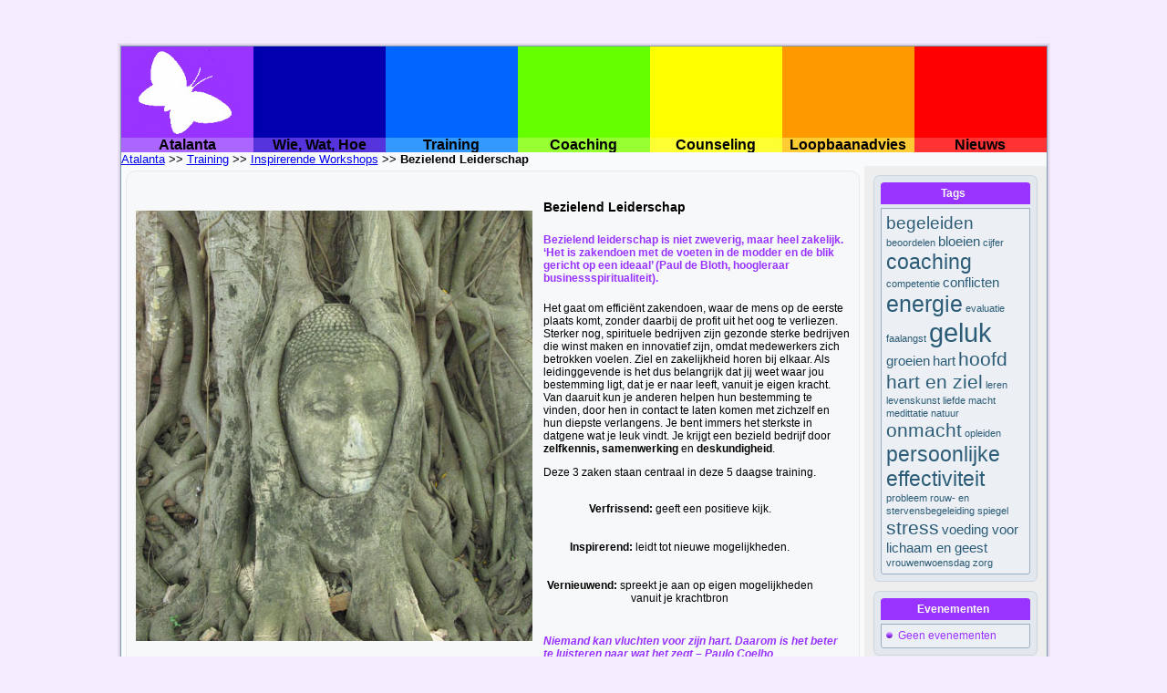

--- FILE ---
content_type: text/html; charset=UTF-8
request_url: http://www.atalanta-training.nl/training/inspirerende-workshops/bezielend-leiderschap-2/
body_size: 7886
content:
<!DOCTYPE html PUBLIC "-//W3C//DTD XHTML 1.0 Transitional//EN" "http://www.w3.org/TR/xhtml1/DTD/xhtml1-transitional.dtd"><html
xmlns="http://www.w3.org/1999/xhtml" dir="ltr" lang="nl-NL"><head
profile="http://gmpg.org/xfn/11"><link
rel="stylesheet" type="text/css" href="http://www.atalanta-training.nl/wp-content/w3tc/min/9001a072.79acbc.css" media="all" /><script type="text/javascript" src="http://www.atalanta-training.nl/wp-content/w3tc/min/7108c125.1ce150.js"></script><meta
http-equiv="Content-Type" content="text/html; charset=UTF-8" /><title>Bezielend leiderschapAtalanta-Trainingen</title><!--[if IE 6]><link
rel="stylesheet" href="http://www.atalanta-training.nl/wp-content/themes/Atalanta_Training/style.ie6.css" type="text/css" media="screen" /><![endif]--> <!--[if IE 7]><link
rel="stylesheet" href="http://www.atalanta-training.nl/wp-content/themes/Atalanta_Training/style.ie7.css" type="text/css" media="screen" /><![endif]--><link
rel="pingback" href="http://www.atalanta-training.nl/xmlrpc.php" /><meta
name="description" content="Bezielend leiderschap is niet zweverig, maar heel zakelijk. ‘Het is zakendoen met de voeten in de modder en de blik gericht op een ideaal’"/><link
rel="canonical" href="http://www.atalanta-training.nl/training/inspirerende-workshops/bezielend-leiderschap-2/" /><link
rel="alternate" type="application/rss+xml" title="Atalanta-Trainingen &raquo; Feed" href="http://www.atalanta-training.nl/feed/" /><link
rel="alternate" type="application/rss+xml" title="Atalanta-Trainingen &raquo; reacties feed" href="http://www.atalanta-training.nl/comments/feed/" /><link
rel="alternate" type="application/rss+xml" title="Atalanta-Trainingen &raquo; Bezielend Leiderschap Reacties feed" href="http://www.atalanta-training.nl/training/inspirerende-workshops/bezielend-leiderschap-2/feed/" /><script type='text/javascript'>var EM={"ajaxurl":"http:\/\/www.atalanta-training.nl\/wp-admin\/admin-ajax.php","bookingajaxurl":"http:\/\/www.atalanta-training.nl\/wp-admin\/admin-ajax.php","locationajaxurl":"http:\/\/www.atalanta-training.nl\/wp-admin\/admin-ajax.php?action=locations_search","firstDay":"1","locale":"nl","dateFormat":"dd\/mm\/yy","bookingInProgress":"Even geduld, de reservering wordt verzonden.","ui_css":"http:\/\/www.atalanta-training.nl\/wp-content\/plugins\/events-manager\/includes\/css\/jquery-ui-1.8.13.custom.css","show24hours":"1","is_ssl":"","txt_search":"Zoeken","txt_searching":"Bezig met zoeken...","txt_loading":"Wordt geladen..."};</script><script charset="utf-8" type="text/javascript">var switchTo5x=true;</script><script charset="utf-8" type="text/javascript" src="http://w.sharethis.com/button/buttons.js"></script><script type="text/javascript">stLight.options({publisher:'wp.c4453cb4-db02-4190-aa73-ca02b8b7e93e'});var st_type='wordpress3.2.1';</script><style type="text/css">ul.scfw_16px li, ul.scfw_24px li, ul.scfw_32px li, ul.scfw_16px li a, ul.scfw_24px li a, ul.scfw_32px li
a{display:inline !important;float:none !important;border:0
!important;background:transparent none !important;margin:0
!important;padding:0
!important}ul.scfw_16px
li{margin:0
2px 0 0 !important}ul.scfw_24px
li{margin:0
3px 0 0 !important}ul.scfw_32px
li{margin:0
5px 0 0 !important}ul.scfw_text_img li:before, ul.scfw_16px li:before, ul.scfw_24px li:before, ul.scfw_32px li:before{content:none !important}.scfw
img{float:none !important}</style><style type="text/css">.recentcomments
a{display:inline !important;padding:0
!important;margin:0
!important}</style></head><body
class="page page-id-641 page-child parent-pageid-623 page-template-default"><div
id="art-main"><div
class="cleared reset-box"></div><div
class="art-sheet"><div
class="art-sheet-tl"></div><div
class="art-sheet-tr"></div><div
class="art-sheet-bl"></div><div
class="art-sheet-br"></div><div
class="art-sheet-tc"></div><div
class="art-sheet-bc"></div><div
class="art-sheet-cl"></div><div
class="art-sheet-cr"></div><div
class="art-sheet-cc"></div><div
class="art-sheet-body"><div
class="art-header"><div
class="art-header-clip"><div
class="art-header-center"><div
class="art-header-jpeg"></div></div></div><div
class="art-logo"></div></div><div
class="cleared reset-box"></div><div
class="art-nav"><div
class="art-nav-l"></div><div
class="art-nav-r"></div><div
class="art-nav-outer"><ul
class="art-hmenu"><li><a
title="Atalanta" href="http://www.atalanta-training.nl/"><span
class="l"> </span><span
class="r"> </span><span
class="t">Atalanta</span></a></li><li
class="art-hmenu-li-separator"><span
class="art-hmenu-separator"> </span></li><li><a
title="Wie, Wat, Hoe" href="http://www.atalanta-training.nl/wie-wat-hoe/"><span
class="l"> </span><span
class="r"> </span><span
class="t">Wie, Wat, Hoe</span></a><ul><li><a
title="Missie en Visie" href="http://www.atalanta-training.nl/wie-wat-hoe/missie-en-visie/">Missie en Visie</a></li><li><a
title="Passieportret" href="http://www.atalanta-training.nl/wie-wat-hoe/passieportret/">Passieportret</a></li><li><a
title="De Atalanta aanpak" href="http://www.atalanta-training.nl/wie-wat-hoe/de-atalanta-aanpak-ontdek-je-kwaliteiten/">De Atalanta aanpak</a></li><li><a
title="Het Atalanta netwerk" href="http://www.atalanta-training.nl/wie-wat-hoe/atalanta-is-lid-van/">Het Atalanta netwerk</a></li><li><a
title="CV van Lisa Stevens" href="http://www.atalanta-training.nl/wie-wat-hoe/lisa-stevens/">CV van Lisa Stevens</a></li><li><a
title="Feedback van deelnemers" href="http://www.atalanta-training.nl/wie-wat-hoe/feedback-van-deelnemers/">Feedback van deelnemers</a></li></ul></li><li
class="art-hmenu-li-separator"><span
class="art-hmenu-separator"> </span></li><li
class="active"><a
title="Training" href="http://www.atalanta-training.nl/training/" class="active"><span
class="l"> </span><span
class="r"> </span><span
class="t">Training</span></a><ul
class="active"><li><a
title="Specialisme" href="http://www.atalanta-training.nl/training/specialisme/">Specialisme</a></li><li><a
title="Communicatie" href="http://www.atalanta-training.nl/training/communicatie/">Communicatie</a></li><li><a
title="Leidinggeven en leiderschap" href="http://www.atalanta-training.nl/training/leidinggeven-en-leiderschap/">Leidinggeven en leiderschap</a></li><li><a
title="Persoonlijke effectiviteit" href="http://www.atalanta-training.nl/training/persoonlijke-effectiviteit/">Persoonlijke effectiviteit</a></li><li><a
title="Loopbaanontwikkeling" href="http://www.atalanta-training.nl/training/loopbaanontwikkeling/">Loopbaanontwikkeling</a></li><li
class="active"><a
title="Inspirerende Workshops" href="http://www.atalanta-training.nl/training/inspirerende-workshops/" class="active">Inspirerende Workshops</a><ul
class="active"><li
class="active"><a
title="Bezielend Leiderschap" href="http://www.atalanta-training.nl/training/inspirerende-workshops/bezielend-leiderschap-2/" class="active">Bezielend Leiderschap</a></li><li><a
title="Van wens naar werkelijkheid" href="http://www.atalanta-training.nl/training/inspirerende-workshops/van-wens-naar-werkelijkheid/">Van wens naar werkelijkheid</a></li><li><a
title="Leergang Persoonlijk Effectiviteit" href="http://www.atalanta-training.nl/training/inspirerende-workshops/leergang-persoonlijk-effectiviteit/">Leergang Persoonlijk Effectiviteit</a></li><li><a
title="Bewustzijnstraining" href="http://www.atalanta-training.nl/training/inspirerende-workshops/bewustzijnstraining/">Bewustzijnstraining</a></li><li><a
title="Coachend leiderschap" href="http://www.atalanta-training.nl/training/inspirerende-workshops/coachend-leiderschap/">Coachend leiderschap</a></li><li><a
title="Kies de baan die bij je past" href="http://www.atalanta-training.nl/training/inspirerende-workshops/kies-de-baan-die-bij-je-past/">Kies de baan die bij je past</a></li></ul></li></ul></li><li
class="art-hmenu-li-separator"><span
class="art-hmenu-separator"> </span></li><li><a
title="Coaching" href="http://www.atalanta-training.nl/coaching/"><span
class="l"> </span><span
class="r"> </span><span
class="t">Coaching</span></a><ul><li><a
title="Individueel Coaching" href="http://www.atalanta-training.nl/coaching/individueel-coaching/">Individueel Coaching</a></li><li><a
title="Teamcoaching" href="http://www.atalanta-training.nl/coaching/teamcoaching/">Teamcoaching</a></li><li><a
title="Wandelcoaching" href="http://www.atalanta-training.nl/coaching/wandelcoaching/">Wandelcoaching</a></li><li><a
title="E-Coaching" href="http://www.atalanta-training.nl/coaching/e-coaching/">E-Coaching</a></li><li><a
title="Motivatie meten?" href="http://www.atalanta-training.nl/coaching/motivatie-meten/">Motivatie meten?</a></li></ul></li><li
class="art-hmenu-li-separator"><span
class="art-hmenu-separator"> </span></li><li><a
title="Counseling" href="http://www.atalanta-training.nl/counseling-2/"><span
class="l"> </span><span
class="r"> </span><span
class="t">Counseling</span></a><ul><li><a
title="Counseling" href="http://www.atalanta-training.nl/counseling-2/counseling/">Counseling</a></li><li><a
title="Feedback 1" href="http://www.atalanta-training.nl/counseling-2/feedback-1/">Feedback 1</a></li><li><a
title="Feedback 2" href="http://www.atalanta-training.nl/counseling-2/feedback-2/">Feedback 2</a></li></ul></li><li
class="art-hmenu-li-separator"><span
class="art-hmenu-separator"> </span></li><li><a
title="Loopbaanadvies" href="http://www.atalanta-training.nl/loopbaanadvies/"><span
class="l"> </span><span
class="r"> </span><span
class="t">Loopbaanadvies</span></a><ul><li><a
title="Talent en Motivatie" href="http://www.atalanta-training.nl/loopbaanadvies/talent-en-motivatie/">Talent en Motivatie</a></li><li><a
title="Zaken doen met hart en ziel" href="http://www.atalanta-training.nl/loopbaanadvies/zaken-doen-met-hart-en-ziel/">Zaken doen met hart en ziel</a></li><li><a
title="Loopbaanadvies" href="http://www.atalanta-training.nl/loopbaanadvies/loopbaanadvies/">Loopbaanadvies</a></li><li><a
title="Leren Ontwikkelen En Veranderen" href="http://www.atalanta-training.nl/loopbaanadvies/leren-ontwikkelen-en-veranderen/">Leren Ontwikkelen En Veranderen</a></li><li><a
title="Gezond en vitaal personeelsbeleid" href="http://www.atalanta-training.nl/loopbaanadvies/gezond-en-vitaal-personeelsbeleid/">Gezond en vitaal personeelsbeleid</a></li></ul></li><li
class="art-hmenu-li-separator"><span
class="art-hmenu-separator"> </span></li><li><a
title="Nieuws" href="http://www.atalanta-training.nl/nieuws/"><span
class="l"> </span><span
class="r"> </span><span
class="t">Nieuws</span></a><ul><li><a
title="Evenementen" href="http://www.atalanta-training.nl/nieuws/evenementen/">Evenementen</a></li><li><a
title="Atalanta Nieuws" href="http://www.atalanta-training.nl/nieuws/atalanta-nieuws/">Atalanta Nieuws</a></li><li><a
title="Blog" href="http://www.atalanta-training.nl/nieuws/blog/">Blog</a></li></ul></li></ul></div></div><div
class="cleared reset-box"></div><div
class="breadcrumbs"><p
id="breadcrumbs"><a
href="http://www.atalanta-training.nl">Atalanta</a> >> <a
href="http://www.atalanta-training.nl/training/">Training</a> >> <a
href="http://www.atalanta-training.nl/training/inspirerende-workshops/">Inspirerende Workshops</a> >> <strong>Bezielend Leiderschap</strong></p></div><div
class="art-content-layout"><div
class="art-content-layout-row"><div
class="art-layout-cell art-content"><div
class="art-post post-641 page type-page status-publish hentry" id="post-641"><div
class="art-post-tl"></div><div
class="art-post-tr"></div><div
class="art-post-bl"></div><div
class="art-post-br"></div><div
class="art-post-tc"></div><div
class="art-post-bc"></div><div
class="art-post-cl"></div><div
class="art-post-cr"></div><div
class="art-post-cc"></div><div
class="art-post-body"><div
class="art-post-inner art-article"><div
class="art-postcontent"><p><strong><a
href="http://www.atalanta-training.nl/wp-content/atalanta-plaatjes/aanbod_business1.jpg"><img
class="alignleft size-full wp-image-172" title="aanbod_business" src="http://www.atalanta-training.nl/wp-content/atalanta-plaatjes/aanbod_business1.jpg" alt="Bezielend Leiderschap" width="435" height="472" /></a></strong></p><h1>Bezielend Leiderschap</h1><h2>Bezielend leiderschap is niet zweverig, maar heel zakelijk. ‘Het is zakendoen met de voeten in de modder en de blik gericht op een ideaal’ (Paul de Bloth, hoogleraar businessspiritualiteit).</h2><p>Het gaat om efficiënt zakendoen, waar de mens op de eerste plaats komt, zonder daarbij de profit uit het oog te verliezen. Sterker nog, spirituele bedrijven zijn gezonde sterke bedrijven die winst maken en innovatief zijn, omdat medewerkers zich betrokken voelen. Ziel en zakelijkheid horen bij elkaar. Als leidinggevende is het dus belangrijk dat jij weet waar jou bestemming ligt, dat je er naar leeft, vanuit je eigen kracht. Van daaruit kun je anderen helpen hun bestemming te vinden, door hen in contact te laten komen met zichzelf en hun diepste verlangens. Je bent immers het sterkste in datgene wat je leuk vindt. Je krijgt een bezield bedrijf door <strong>zelfkennis</strong><strong>, samenwerking </strong>en<strong> deskundigheid</strong>.</p><p>Deze 3 zaken staan centraal in deze 5 daagse training.</p><table
style="width: 300px;" border="0" cellpadding="0"><tbody><tr><td><p
align="center"><strong>Verfrissend: </strong>geeft een positieve kijk.</p></td></tr><tr><td><p
align="center"><strong>Inspirerend: </strong>leidt tot nieuwe mogelijkheden.</p></td></tr><tr><td><p
align="center"><strong>Vernieuwend: </strong>spreekt je aan op eigen mogelijkheden vanuit je krachtbron</p></td></tr></tbody></table><h2><em>Niemand kan vluchten voor zijn hart. Daarom is het beter te luisteren naar wat het zegt &#8211; Paulo Coelho<br
/></em></h2><p><strong>Thema’s:</strong></p><p><strong>Zelfkennis</strong><br
/>In deze 5-daagse training krijg je inzicht en ervaring in je eigen krachtbron, je bewustzijn. Je krijgt inzicht in de mogelijkheden en de belemmeringen van jezelf in relatie tot je werk. Je ontdekt en ervaart jouw eigen krachtbron en je vindt de handvatten om vanuit je eigen kracht de beperkingen en belemmeringen te overstijgen en je kwaliteiten doelgericht en effectief in te zetten in werksituaties en samenwerking.</p><p><strong>Samenwerken</strong><br
/>Hoe kunnen we een eenheid vormen, elkaar versterken en tegelijkertijd onze eigenheid behouden. In deze training krijgt u hiervoor de nodige handvatten aangereikt.</p><p><strong>Deskundigheid</strong><br
/>Deskundigheid en passie liggen in elkaars verlengde. Het is leuk om ergens goed in te zijn, om uit te blinken. Dat laten we dan ook bewust of onbewust zien. In deze training leer je bewust gebruik te maken van deze eigen kracht.</p><h2><em>Je zult nooit goed van de wereld kunnen genieten totdat de zee zelf door je aderen stroomt, tot je bekleed bent met de hemelen en gekroond met de sterren. &#8211; Thomas Traherne</em></h2><p><strong>Coaching</strong><br
/>Optie: intervisie of coaching bij de implementatie behoort tot de mogelijkheden tijdens en/of na het trainingstraject</p><p><strong>Groepsgrootte:</strong> minimaal 8 , maximaal 12 personen</p><p><strong>Trainers</strong>: Dorine Frequin van <a
title="Highopes Inspiration" href="http://www.highopesinspiration.nl/home" target="_blank">Highopes inspiration</a> en Lisa Stevens van <a
title="Atalanta Training" href="http://www.atalanta-training.nl">Atalanta Training</a>.</p><p>Enkele ervaringen van deelnemers:<br
/><em><br
/></em><em>“Ik heb diverse waardevolle trainingen gevolgd die alle de vraag raakten wie je werkelijk bent. Bezielend leiderschap geeft hier voor mij echt antwoord op. Het heeft mij het besef bijgebracht van disidentificatie met je gedachten en gevoelens.”</em><br
/>Henk Remmerswaal, Interim manager, juridisch adviseur (Brunel Legal)</p><p><em>“Binnen de training wordt, doordat ik mijn kwaliteiten heb leren aanwenden, duidelijk hoe ik anderen kan helpen bij hun persoonlijke ontwikkeling. Kortom waardevol voor mij en mijn omgeving. </em><br
/><em>Happy Team, Happy, People, Happy Me.”</em> <br
/>Axel Bunnik, Sales Coach (De Lagelanden Translease)</p><p><em>“Doordat ik werd uitgenodigd om eerst mijn innerlijke drijfveren en kwaliteiten te onderzoeken was het niet moeilijk om daarna mijn doelen m.b.t. mijn werk te formuleren.De meerwaarde van Bezielend leiderschapis wat mij betreft dat ik leer hoe ik mezelf als middel kan inzetten in mijn werk.”</em> <br
/>Kathyann Mantel, Verpleegkundige (Revalidatiecentrum Groot Klimmendaal)</p><p><strong>Wil je meer weten of je hiervoor inschrijven? </strong>Neem dan <a
title="Bezielend Leiderschap info opvragen" href="http://www.atalanta-training.nl/bezielend-leiderschap-info-opvragen/">contact</a> op!</p><h3>Atalanta voor geïnspireerd leven en werken.</h3><p><a
title="Terug naar de laatst bezochtte pagina" href="javascript:history.go(-1);">&lt;&lt; terug</a></p></div><div
class="cleared"></div></div><div
class="cleared"></div></div></div><div
class="cleared"></div></div><div
class="art-layout-cell art-sidebar1"><div
class="art-block widget widget_tag_cloud" id="tag_cloud-3"><div
class="art-block-tl"></div><div
class="art-block-tr"></div><div
class="art-block-bl"></div><div
class="art-block-br"></div><div
class="art-block-tc"></div><div
class="art-block-bc"></div><div
class="art-block-cl"></div><div
class="art-block-cr"></div><div
class="art-block-cc"></div><div
class="art-block-body"><div
class="art-blockheader"><div
class="l"></div><div
class="r"></div><h3 class="t">Tags</h3></div><div
class="art-blockcontent"><div
class="art-blockcontent-tl"></div><div
class="art-blockcontent-tr"></div><div
class="art-blockcontent-bl"></div><div
class="art-blockcontent-br"></div><div
class="art-blockcontent-tc"></div><div
class="art-blockcontent-bc"></div><div
class="art-blockcontent-cl"></div><div
class="art-blockcontent-cr"></div><div
class="art-blockcontent-cc"></div><div
class="art-blockcontent-body"><div
class="tagcloud"><a
href='http://www.atalanta-training.nl/tag/begeleiden/' class='tag-link-45' title='3 berichten' style='font-size: 14pt;'>begeleiden</a> <a
href='http://www.atalanta-training.nl/tag/beoordelen/' class='tag-link-46' title='1 bericht' style='font-size: 8pt;'>beoordelen</a> <a
href='http://www.atalanta-training.nl/tag/bloeien/' class='tag-link-91' title='2 berichten' style='font-size: 11.6pt;'>bloeien</a> <a
href='http://www.atalanta-training.nl/tag/cijfer/' class='tag-link-96' title='1 bericht' style='font-size: 8pt;'>cijfer</a> <a
href='http://www.atalanta-training.nl/tag/coaching/' class='tag-link-33' title='5 berichten' style='font-size: 17.6pt;'>coaching</a> <a
href='http://www.atalanta-training.nl/tag/competentie/' class='tag-link-97' title='1 bericht' style='font-size: 8pt;'>competentie</a> <a
href='http://www.atalanta-training.nl/tag/conflicten/' class='tag-link-20' title='2 berichten' style='font-size: 11.6pt;'>conflicten</a> <a
href='http://www.atalanta-training.nl/tag/energie/' class='tag-link-29' title='6 berichten' style='font-size: 19pt;'>energie</a> <a
href='http://www.atalanta-training.nl/tag/evaluatie/' class='tag-link-95' title='1 bericht' style='font-size: 8pt;'>evaluatie</a> <a
href='http://www.atalanta-training.nl/tag/faalangst/' class='tag-link-147' title='1 bericht' style='font-size: 8pt;'>faalangst</a> <a
href='http://www.atalanta-training.nl/tag/geluk/' class='tag-link-23' title='9 berichten' style='font-size: 22pt;'>geluk</a> <a
href='http://www.atalanta-training.nl/tag/groeien/' class='tag-link-90' title='2 berichten' style='font-size: 11.6pt;'>groeien</a> <a
href='http://www.atalanta-training.nl/tag/hart/' class='tag-link-28' title='2 berichten' style='font-size: 11.6pt;'>hart</a> <a
href='http://www.atalanta-training.nl/tag/hoofd-hart-en-ziel/' class='tag-link-92' title='4 berichten' style='font-size: 16pt;'>hoofd hart en ziel</a> <a
href='http://www.atalanta-training.nl/tag/leren/' class='tag-link-112' title='1 bericht' style='font-size: 8pt;'>leren</a> <a
href='http://www.atalanta-training.nl/tag/levenskunst/' class='tag-link-163' title='1 bericht' style='font-size: 8pt;'>levenskunst</a> <a
href='http://www.atalanta-training.nl/tag/liefde/' class='tag-link-127' title='1 bericht' style='font-size: 8pt;'>liefde</a> <a
href='http://www.atalanta-training.nl/tag/macht/' class='tag-link-18' title='1 bericht' style='font-size: 8pt;'>macht</a> <a
href='http://www.atalanta-training.nl/tag/medittatie/' class='tag-link-30' title='1 bericht' style='font-size: 8pt;'>medittatie</a> <a
href='http://www.atalanta-training.nl/tag/natuur/' class='tag-link-81' title='1 bericht' style='font-size: 8pt;'>natuur</a> <a
href='http://www.atalanta-training.nl/tag/onmacht/' class='tag-link-19' title='4 berichten' style='font-size: 16pt;'>onmacht</a> <a
href='http://www.atalanta-training.nl/tag/opleiden/' class='tag-link-49' title='1 bericht' style='font-size: 8pt;'>opleiden</a> <a
href='http://www.atalanta-training.nl/tag/persoonlijke-effectiviteit-2/' class='tag-link-22' title='5 berichten' style='font-size: 17.6pt;'>persoonlijke effectiviteit</a> <a
href='http://www.atalanta-training.nl/tag/probleem/' class='tag-link-25' title='1 bericht' style='font-size: 8pt;'>probleem</a> <a
href='http://www.atalanta-training.nl/tag/rouw-en-stervensbegeleiding/' class='tag-link-137' title='1 bericht' style='font-size: 8pt;'>rouw- en stervensbegeleiding</a> <a
href='http://www.atalanta-training.nl/tag/spiegel/' class='tag-link-24' title='1 bericht' style='font-size: 8pt;'>spiegel</a> <a
href='http://www.atalanta-training.nl/tag/stress/' class='tag-link-21' title='4 berichten' style='font-size: 16pt;'>stress</a> <a
href='http://www.atalanta-training.nl/tag/voeding-voor-lichaam-en-geest/' class='tag-link-143' title='2 berichten' style='font-size: 11.6pt;'>voeding voor lichaam en geest</a> <a
href='http://www.atalanta-training.nl/tag/vrouwenwoensdag/' class='tag-link-31' title='1 bericht' style='font-size: 8pt;'>vrouwenwoensdag</a> <a
href='http://www.atalanta-training.nl/tag/zorg/' class='tag-link-98' title='1 bericht' style='font-size: 8pt;'>zorg</a></div><div
class="cleared"></div></div></div><div
class="cleared"></div></div></div><div
class="art-block widget widget_em_widget" id="em_widget-3"><div
class="art-block-tl"></div><div
class="art-block-tr"></div><div
class="art-block-bl"></div><div
class="art-block-br"></div><div
class="art-block-tc"></div><div
class="art-block-bc"></div><div
class="art-block-cl"></div><div
class="art-block-cr"></div><div
class="art-block-cc"></div><div
class="art-block-body"><div
class="art-blockheader"><div
class="l"></div><div
class="r"></div><h3 class="t">Evenementen</h3></div><div
class="art-blockcontent"><div
class="art-blockcontent-tl"></div><div
class="art-blockcontent-tr"></div><div
class="art-blockcontent-bl"></div><div
class="art-blockcontent-br"></div><div
class="art-blockcontent-tc"></div><div
class="art-blockcontent-bc"></div><div
class="art-blockcontent-cl"></div><div
class="art-blockcontent-cr"></div><div
class="art-blockcontent-cc"></div><div
class="art-blockcontent-body"><ul><li>Geen evenementen</li></ul><div
class="cleared"></div></div></div><div
class="cleared"></div></div></div><div
class="art-block widget widget_categories" id="categories-2"><div
class="art-block-tl"></div><div
class="art-block-tr"></div><div
class="art-block-bl"></div><div
class="art-block-br"></div><div
class="art-block-tc"></div><div
class="art-block-bc"></div><div
class="art-block-cl"></div><div
class="art-block-cr"></div><div
class="art-block-cc"></div><div
class="art-block-body"><div
class="art-blockheader"><div
class="l"></div><div
class="r"></div><h3 class="t">Categorie&#235;n</h3></div><div
class="art-blockcontent"><div
class="art-blockcontent-tl"></div><div
class="art-blockcontent-tr"></div><div
class="art-blockcontent-bl"></div><div
class="art-blockcontent-br"></div><div
class="art-blockcontent-tc"></div><div
class="art-blockcontent-bc"></div><div
class="art-blockcontent-cl"></div><div
class="art-blockcontent-cr"></div><div
class="art-blockcontent-cc"></div><div
class="art-blockcontent-body"><ul><li
class="cat-item cat-item-139"><a
href="http://www.atalanta-training.nl/category/afscheid-nemen/" title="Alle berichten opgeslagen onder afscheid nemen bekijken">afscheid nemen</a></li><li
class="cat-item cat-item-4"><a
href="http://www.atalanta-training.nl/category/atalanta-training/" title="Alle berichten opgeslagen onder Atalanta Training bekijken">Atalanta Training</a></li><li
class="cat-item cat-item-94"><a
href="http://www.atalanta-training.nl/category/begeleiden-en-beoordelen/" title="Alle berichten opgeslagen onder begeleiden en beoordelen bekijken">begeleiden en beoordelen</a></li><li
class="cat-item cat-item-33"><a
href="http://www.atalanta-training.nl/category/coaching/" title="Alle berichten opgeslagen onder coaching bekijken">coaching</a></li><li
class="cat-item cat-item-5"><a
href="http://www.atalanta-training.nl/category/communicatie/" title="Alle berichten opgeslagen onder Communicatie bekijken">Communicatie</a></li><li
class="cat-item cat-item-13"><a
href="http://www.atalanta-training.nl/category/counseling/" title="Alle berichten opgeslagen onder Counseling bekijken">Counseling</a></li><li
class="cat-item cat-item-135"><a
href="http://www.atalanta-training.nl/category/dood/" title="Alle berichten opgeslagen onder dood bekijken">dood</a></li><li
class="cat-item cat-item-27"><a
href="http://www.atalanta-training.nl/category/energiewerk/" title="Alle berichten opgeslagen onder energiewerk bekijken">energiewerk</a></li><li
class="cat-item cat-item-1"><a
href="http://www.atalanta-training.nl/category/geen-categorie/" title="Alle berichten opgeslagen onder Geen categorie bekijken">Geen categorie</a></li><li
class="cat-item cat-item-141"><a
href="http://www.atalanta-training.nl/category/goed-gesprek/" title="Alle berichten opgeslagen onder goed gesprek bekijken">goed gesprek</a></li><li
class="cat-item cat-item-9"><a
href="http://www.atalanta-training.nl/category/individuele-coaching/" title="Alle berichten opgeslagen onder Individuele coaching bekijken">Individuele coaching</a></li><li
class="cat-item cat-item-112"><a
href="http://www.atalanta-training.nl/category/leren/" title="Alle berichten opgeslagen onder leren bekijken">leren</a></li><li
class="cat-item cat-item-16"><a
href="http://www.atalanta-training.nl/category/loopbaanadvies/" title="Alle berichten opgeslagen onder Loopbaanadvies bekijken">Loopbaanadvies</a></li><li
class="cat-item cat-item-8"><a
href="http://www.atalanta-training.nl/category/loopbaanontwikkeling/" title="Alle berichten opgeslagen onder Loopbaanontwikkeling bekijken">Loopbaanontwikkeling</a></li><li
class="cat-item cat-item-26"><a
href="http://www.atalanta-training.nl/category/meditatie/" title="Alle berichten opgeslagen onder meditatie bekijken">meditatie</a></li><li
class="cat-item cat-item-7"><a
href="http://www.atalanta-training.nl/category/persoonlijke-effectiviteit/" title="Alle berichten opgeslagen onder Persoonlijke effectiviteit bekijken">Persoonlijke effectiviteit</a></li><li
class="cat-item cat-item-133"><a
href="http://www.atalanta-training.nl/category/rouw/" title="Alle berichten opgeslagen onder rouw bekijken">rouw</a></li><li
class="cat-item cat-item-125"><a
href="http://www.atalanta-training.nl/category/stresscounseling/" title="Alle berichten opgeslagen onder stresscounseling bekijken">stresscounseling</a></li><li
class="cat-item cat-item-93"><a
href="http://www.atalanta-training.nl/category/training-3/" title="Alle berichten opgeslagen onder training bekijken">training</a></li><li
class="cat-item cat-item-78"><a
href="http://www.atalanta-training.nl/category/veranderen/" title="Alle berichten opgeslagen onder veranderen bekijken">veranderen</a></li><li
class="cat-item cat-item-161"><a
href="http://www.atalanta-training.nl/category/verbinden/" title="Alle berichten opgeslagen onder verbinden bekijken">verbinden</a></li><li
class="cat-item cat-item-149"><a
href="http://www.atalanta-training.nl/category/verbindend-leren/" title="Alle berichten opgeslagen onder verbindend leren bekijken">verbindend leren</a></li><li
class="cat-item cat-item-159"><a
href="http://www.atalanta-training.nl/category/voel/" title="Alle berichten opgeslagen onder VOEL bekijken">VOEL</a></li><li
class="cat-item cat-item-11"><a
href="http://www.atalanta-training.nl/category/wandelcoaching/" title="Alle berichten opgeslagen onder Wandelcoaching bekijken">Wandelcoaching</a></li></ul><div
class="cleared"></div></div></div><div
class="cleared"></div></div></div><div
class="art-block widget widget_recent_entries" id="recent-posts-2"><div
class="art-block-tl"></div><div
class="art-block-tr"></div><div
class="art-block-bl"></div><div
class="art-block-br"></div><div
class="art-block-tc"></div><div
class="art-block-bc"></div><div
class="art-block-cl"></div><div
class="art-block-cr"></div><div
class="art-block-cc"></div><div
class="art-block-body"><div
class="art-blockheader"><div
class="l"></div><div
class="r"></div><h3 class="t">Meest recente berichten</h3></div><div
class="art-blockcontent"><div
class="art-blockcontent-tl"></div><div
class="art-blockcontent-tr"></div><div
class="art-blockcontent-bl"></div><div
class="art-blockcontent-br"></div><div
class="art-blockcontent-tc"></div><div
class="art-blockcontent-bc"></div><div
class="art-blockcontent-cl"></div><div
class="art-blockcontent-cr"></div><div
class="art-blockcontent-cc"></div><div
class="art-blockcontent-body"><ul><li><a
href="http://www.atalanta-training.nl/linken-leggen-levenskunst-voel/" title="linken leggen = levenskunst = #VOEL">linken leggen = levenskunst = #VOEL</a></li><li><a
href="http://www.atalanta-training.nl/verbindend-leren-interprofessioneel-leren-en-werken/" title="Verbindend leren = interprofessioneel leren en werken">Verbindend leren = interprofessioneel leren en werken</a></li><li><a
href="http://www.atalanta-training.nl/ruimte-maken-voor-verlies-en-rouw/" title="Ruimte maken voor verlies en rouw">Ruimte maken voor verlies en rouw</a></li><li><a
href="http://www.atalanta-training.nl/linkenleggen-veranderen-lief-hebben-over-verbindend-leren/" title="Linkenleggen = veranderen = lief hebben. Over verbindend leren">Linkenleggen = veranderen = lief hebben. Over verbindend leren</a></li><li><a
href="http://www.atalanta-training.nl/hoe-staat-het-met-het-leervemogen-in-jouw-organisatie/" title="Hoe staat het met het leervemogen in jouw organisatie?">Hoe staat het met het leervemogen in jouw organisatie?</a></li></ul><div
class="cleared"></div></div></div><div
class="cleared"></div></div></div><div
class="cleared"></div></div></div></div><div
class="cleared"></div><div
class="art-footer"><div
class="art-footer-t"></div><div
class="art-footer-body"><div
class="art-content-layout"><div
class="art-content-layout-row"><div
class="art-layout-cell art-layout-cell-size4"><div
class="art-center-wrapper"><div
class="art-center-inner"><div
class="art-widget widget widget_em_calendar" id="em_calendar-3"><h5  class="art-widget-title">Kalender</h5><div
class="art-widget-content"><div
id="em-calendar-177" class="em-calendar-wrapper"><table
class="em-calendar"><thead><tr><td><a
class="em-calnav em-calnav-prev" href="?ajaxCalendar=1&amp;mo=12&amp;yr=2025&amp;" rel="nofollow">&lt;&lt;</a></td><td
class="month_name" colspan="5">Jan 2026</td><td><a
class="em-calnav em-calnav-next" href="?ajaxCalendar=1&amp;mo=2&amp;yr=2026&amp;" rel="nofollow">&gt;&gt;</a></td></tr></thead><tbody><tr
class="days-names"><td>m</td><td>d</td><td>w</td><td>d</td><td>v</td><td>z</td><td>z</td></tr><tr><td
class="eventless-pre"> 29</td><td
class="eventless-pre"> 30</td><td
class="eventless-pre"> 31</td><td
class="eventless"> 1</td><td
class="eventless"> 2</td><td
class="eventless"> 3</td><td
class="eventless"> 4</td></tr><tr><td
class="eventless"> 5</td><td
class="eventless"> 6</td><td
class="eventless"> 7</td><td
class="eventless"> 8</td><td
class="eventless"> 9</td><td
class="eventless"> 10</td><td
class="eventless"> 11</td></tr><tr><td
class="eventless"> 12</td><td
class="eventless"> 13</td><td
class="eventless"> 14</td><td
class="eventless"> 15</td><td
class="eventless"> 16</td><td
class="eventless"> 17</td><td
class="eventless"> 18</td></tr><tr><td
class="eventless"> 19</td><td
class="eventless"> 20</td><td
class="eventless"> 21</td><td
class="eventless"> 22</td><td
class="eventless"> 23</td><td
class="eventless"> 24</td><td
class="eventless"> 25</td></tr><tr><td
class="eventless"> 26</td><td
class="eventless"> 27</td><td
class="eventless"> 28</td><td
class="eventless"> 29</td><td
class="eventless-today"> 30</td><td
class="eventless"> 31</td><td
class="eventless-post"> 1</td></tr></tbody></table></div></div></div></div></div><div
class="cleared"></div></div><div
class="art-layout-cell art-layout-cell-size4"><div
class="art-center-wrapper"><div
class="art-center-inner"><div
class="art-widget widget widget_archive" id="archives-2"><h5  class="art-widget-title">Archief</h5><div
class="art-widget-content"><ul><li><a
href='http://www.atalanta-training.nl/2018/04/' title='april 2018'>april 2018</a></li><li><a
href='http://www.atalanta-training.nl/2018/03/' title='maart 2018'>maart 2018</a></li><li><a
href='http://www.atalanta-training.nl/2018/02/' title='februari 2018'>februari 2018</a></li><li><a
href='http://www.atalanta-training.nl/2018/01/' title='januari 2018'>januari 2018</a></li><li><a
href='http://www.atalanta-training.nl/2017/12/' title='december 2017'>december 2017</a></li><li><a
href='http://www.atalanta-training.nl/2017/10/' title='oktober 2017'>oktober 2017</a></li><li><a
href='http://www.atalanta-training.nl/2017/05/' title='mei 2017'>mei 2017</a></li><li><a
href='http://www.atalanta-training.nl/2017/02/' title='februari 2017'>februari 2017</a></li><li><a
href='http://www.atalanta-training.nl/2016/12/' title='december 2016'>december 2016</a></li><li><a
href='http://www.atalanta-training.nl/2016/11/' title='november 2016'>november 2016</a></li><li><a
href='http://www.atalanta-training.nl/2016/09/' title='september 2016'>september 2016</a></li><li><a
href='http://www.atalanta-training.nl/2016/08/' title='augustus 2016'>augustus 2016</a></li><li><a
href='http://www.atalanta-training.nl/2016/07/' title='juli 2016'>juli 2016</a></li><li><a
href='http://www.atalanta-training.nl/2016/06/' title='juni 2016'>juni 2016</a></li><li><a
href='http://www.atalanta-training.nl/2015/12/' title='december 2015'>december 2015</a></li><li><a
href='http://www.atalanta-training.nl/2015/11/' title='november 2015'>november 2015</a></li><li><a
href='http://www.atalanta-training.nl/2013/03/' title='maart 2013'>maart 2013</a></li><li><a
href='http://www.atalanta-training.nl/2012/12/' title='december 2012'>december 2012</a></li><li><a
href='http://www.atalanta-training.nl/2012/11/' title='november 2012'>november 2012</a></li><li><a
href='http://www.atalanta-training.nl/2012/03/' title='maart 2012'>maart 2012</a></li></ul></div></div></div></div><div
class="cleared"></div></div><div
class="art-layout-cell art-layout-cell-size4"><div
class="art-center-wrapper"><div
class="art-center-inner"><div
class="art-widget widget widget_links" id="linkcat-2"><h5  class="art-widget-title">Links</h5><div
class="art-widget-content"><ul
class='xoxo blogroll'><li><a
href="http://www.atalanta-training.nl">Atalanta Training</a></li></ul></div></div><div
class="art-widget widget scfw" id="scfw-3"><h5  class="art-widget-title">Volg je me al?</h5><div
class="art-widget-content"><ul
class="scfw_32px" style="list-style:none;margin:0;padding:0;"><li><a
href="http://www.facebook.com/#!/profile.php?id=100000694474411" title="Connect on Facebook" target="_blank"><img
src="http://www.atalanta-training.nl/wp-content/plugins/subscribe-connect-follow-widget/images/32px/facebook.png" alt="Facebook" height="32px" width="32px" /></a></li><li><a
href="http://www.linkedin.com/in/101ar" title="LinkedIn" target="_blank"><img
src="http://www.atalanta-training.nl/wp-content/plugins/subscribe-connect-follow-widget/images/32px/linkedin.png" alt="LinkedIn" height="32px" width="32px" /></a></li><li><a
href="http://twitter.com/https://twitter.com/#!/lisa_atalanta" title="Follow https://twitter.com/#!/lisa_atalanta on Twitter" target="_blank"><img
src="http://www.atalanta-training.nl/wp-content/plugins/subscribe-connect-follow-widget/images/32px/twitter-2.png" alt="Twitter" height="32px" width="32px" /></a></li></ul></div></div></div></div><div
class="cleared"></div></div><div
class="art-layout-cell art-layout-cell-size4"><div
class="art-center-wrapper"><div
class="art-center-inner"><div
class="art-widget widget widget_recent_comments" id="recent-comments-2"><h5  class="art-widget-title">Recente reacties</h5><div
class="art-widget-content"><ul
id="recentcomments"></ul></div></div></div></div><div
class="cleared"></div></div></div></div> <a
href="http://www.atalanta-training.nl/feed/" class='art-rss-tag-icon' title="Atalanta-Trainingen RSS Feed"></a><div
class="art-footer-text"><p>Copyright © 2026. All Rights Reserved.</p><div
align="center"> <MARQUEE
align="center" WIDTH="1000" HEIGHT="13" SCROLLDELAY="300" class="marquee"> inspirerend&nbsp;&nbsp;&nbsp;&nbsp;
betrokken&nbsp;&nbsp;&nbsp;&nbsp;
enthousiast&nbsp;&nbsp;&nbsp;&nbsp;
direct&nbsp;&nbsp;&nbsp;&nbsp;
confronterend&nbsp;&nbsp;&nbsp;&nbsp;
humor&nbsp;&nbsp;&nbsp;&nbsp;
lef&nbsp;&nbsp;&nbsp;&nbsp;
speels&nbsp;&nbsp;&nbsp;&nbsp;
eigenwijs&nbsp;&nbsp;&nbsp;&nbsp;
nononsense&nbsp;&nbsp;&nbsp;&nbsp;
liefdevol&nbsp;&nbsp;&nbsp;&nbsp;
verbindend </MARQUEE></div></div><div
class="cleared"></div></div></div><div
class="cleared"></div></div></div><div
class="cleared"></div><p
class="art-page-footer"></p><div
class="cleared"></div></div><div
id="wp-footer"></div></body></html>
<!-- Performance optimized by W3 Total Cache. Learn more: http://www.w3-edge.com/wordpress-plugins/

Minified using disk: basic
Page Caching using disk: enhanced

Served from: www.atalanta-training.nl @ 2026-01-30 19:18:11 -->

--- FILE ---
content_type: text/css
request_url: http://www.atalanta-training.nl/wp-content/w3tc/min/9001a072.79acbc.css
body_size: 6838
content:
#art-main,table{font-family:Calibri,Arial,Helvetica,Sans-Serif;font-style:normal;font-weight:normal;font-size:13px}h1,h2,h3,h4,h5,h6,p,a,ul,ol,li{margin:0;padding:0}.art-postcontent,
.art-postcontent li,
.art-postcontent table,
.art-postcontent a,
.art-postcontent a:link,
.art-postcontent a:visited,
.art-postcontent a.visited,
.art-postcontent a:hover,
.art-postcontent
a.hovered{font-family:Calibri,Arial,Helvetica,Sans-Serif;font-size:12px;text-align:left}.art-postcontent
p{margin:12px
0}h1, h2, h3, h4, h5, h6,
h1 a, h2 a, h3 a, h4 a, h5 a, h6 a,
h1 a:link, h2 a:link, h3 a:link, h4 a:link, h5 a:link, h6 a:link,
h1 a:visited, h2 a:visited, h3 a:visited, h4 a:visited, h5 a:visited, h6 a:visited,
h1 a:hover, h2 a:hover, h3 a:hover, h4 a:hover, h5 a:hover, h6 a:hover{font-family:Calibri,Arial,Helvetica,Sans-Serif;font-style:normal;font-weight:bold;font-size:32px;text-decoration:none}.art-postcontent
a{font-family:Calibri,Arial,Helvetica,Sans-Serif;text-decoration:underline;color:#2D5E7B}.art-postcontent a:link{font-family:Calibri,Arial,Helvetica,Sans-Serif;text-decoration:underline;color:#2D5E7B}.art-postcontent a:visited, .art-postcontent
a.visited{color:#2D5E7B}.art-postcontent  a:hover, .art-postcontent
a.hover{color:#8FBCD6}.art-postcontent
h1{color:#000;margin:21px
0;font-family:Calibri,Arial,Helvetica,Sans-Serif;font-size:14px}.art-blockcontent
h1{margin:21px
0;font-family:Calibri,Arial,Helvetica,Sans-Serif;font-size:14px}.art-postcontent h1 a, .art-postcontent h1 a:link, .art-postcontent h1 a:hover, .art-postcontent h1 a:visited, .art-blockcontent h1 a, .art-blockcontent h1 a:link, .art-blockcontent h1 a:hover, .art-blockcontent h1 a:visited{font-family:Calibri,Arial,Helvetica,Sans-Serif;font-size:14px}.art-postcontent
h2{color:#93F;margin:19px
0;font-family:Calibri,Arial,Helvetica,Sans-Serif;font-size:12px}.art-blockcontent
h2{margin:19px
0;font-family:Calibri,Arial,Helvetica,Sans-Serif;font-size:12px}.art-postcontent h2 a, .art-postcontent h2 a:link, .art-postcontent h2 a:hover, .art-postcontent h2 a:visited, .art-blockcontent h2 a, .art-blockcontent h2 a:link, .art-blockcontent h2 a:hover, .art-blockcontent h2 a:visited{font-family:Calibri,Arial,Helvetica,Sans-Serif;font-size:12px}.art-postcontent
h3{color:#93F;margin:19px
0;font-size:12px}.art-blockcontent
h3{margin:19px
0;font-size:12px}.art-postcontent h3 a, .art-postcontent h3 a:link, .art-postcontent h3 a:hover, .art-postcontent h3 a:visited, .art-blockcontent h3 a, .art-blockcontent h3 a:link, .art-blockcontent h3 a:hover, .art-blockcontent h3 a:visited{font-size:12px}.art-postcontent
h4{color:#93F;margin:20px
0;font-size:12px}.art-blockcontent
h4{margin:20px
0;font-size:12px}.art-postcontent h4 a, .art-postcontent h4 a:link, .art-postcontent h4 a:hover, .art-postcontent h4 a:visited, .art-blockcontent h4 a, .art-blockcontent h4 a:link, .art-blockcontent h4 a:hover, .art-blockcontent h4 a:visited{font-size:12px}.art-postcontent
h5{color:#93F;margin:26px
0;font-size:12px}.art-blockcontent
h5{margin:26px
0;font-size:12px}.art-postcontent h5 a, .art-postcontent h5 a:link, .art-postcontent h5 a:hover, .art-postcontent h5 a:visited, .art-blockcontent h5 a, .art-blockcontent h5 a:link, .art-blockcontent h5 a:hover, .art-blockcontent h5 a:visited{font-size:12px}.art-postcontent
h6{color:#93F;margin:35px
0;font-size:12px}.art-blockcontent
h6{margin:35px
0;font-size:12px}.art-postcontent h6 a, .art-postcontent h6 a:link, .art-postcontent h6 a:hover, .art-postcontent h6 a:visited, .art-blockcontent h6 a, .art-blockcontent h6 a:link, .art-blockcontent h6 a:hover, .art-blockcontent h6 a:visited{font-size:12px}ul{list-style-type:none}ol{list-style-position:inside}html{height:100%}#art-main{position:relative;z-index:0;width:100%;left:0;top:0;cursor:default;overflow:visible}body{padding:0;margin:0;color:#000;height:100%;min-height:100%;background-color:#F5EBFF;min-width:1023px}.cleared{display:block;clear:both;float:none;margin:0;padding:0;border:none;font-size:0;height:0;overflow:hidden}.reset-box{overflow:hidden;display:table}form{padding:0
!important;margin:0
!important}table.position{position:relative;width:100%;table-layout:fixed}.art-sheet{position:relative;margin:0
auto;min-width:15px;min-height:15px;margin-top:47px;margin-bottom:-3px;cursor:auto;width:1023px}.art-sheet-body{position:relative;padding:4px;padding-top:4px;padding-bottom:4px}.art-sheet-tr,.art-sheet-tl,.art-sheet-br,.art-sheet-bl,.art-sheet-tc,.art-sheet-bc,.art-sheet-cr,.art-sheet-cl{position:absolute}.art-sheet-tr,.art-sheet-tl,.art-sheet-br,.art-sheet-bl{width:26px;height:26px;background-image:url('/wp-content/themes/Atalanta_Training/images/sheet_s.png')}.art-sheet-tl{top:0;left:0;clip:rect(auto,13px,13px,auto)}.art-sheet-tr{top:0;right:0;clip:rect(auto,auto,13px,13px)}.art-sheet-bl{bottom:0;left:0;clip:rect(13px,13px,auto,auto)}.art-sheet-br{bottom:0;right:0;clip:rect(13px,auto,auto,13px)}.art-sheet-tc,.art-sheet-bc{left:13px;right:13px;height:26px;background-image:url('/wp-content/themes/Atalanta_Training/images/sheet_h.png')}.art-sheet-tc{top:0;clip:rect(auto,auto,13px,auto)}.art-sheet-bc{bottom:0;clip:rect(13px,auto,auto,auto)}.art-sheet-cr,.art-sheet-cl{top:13px;bottom:13px;width:26px;background-image:url('/wp-content/themes/Atalanta_Training/images/sheet_v.png')}.art-sheet-cr{right:0;clip:rect(auto,auto,auto,13px)}.art-sheet-cl{left:0;clip:rect(auto,13px,auto,auto)}.art-sheet-cc{position:absolute;top:13px;left:13px;right:13px;bottom:13px;background-color:#F9FAFB}#art-page-background-top-texture,#art-page-background-middle-texture,#art-page-background-glare{min-width:1023px}div.art-header{margin:0
auto;position:relative;width:100%;height:116px;margin-top:0;margin-bottom:0}div.art-header-clip{position:absolute;width:100%;left:0;overflow:hidden;height:116px}div.art-header-center{position:relative;width:1015px;left:50%}div.art-header-jpeg{position:absolute;top:0;left:-50%;width:1015px;height:116px;background-image:url('/wp-content/themes/Atalanta_Training/images/header.jpg');background-repeat:no-repeat;background-position:center center}div.art-logo{display:block;position:absolute;top:20px;left:0;margin-left:0}.art-hmenu a, .art-hmenu a:link, .art-hmenu a:visited, .art-hmenu a:hover{outline:none}.art-hmenu, .art-hmenu
ul{margin:0;padding:0;border:0;list-style-type:none;display:block}.art-hmenu
li{margin:0;padding:0;border:0;display:block;float:left;position:relative;z-index:5;background:none repeat scroll 0 0 transparent;width:145px}.art-hmenu li:hover{z-index:10000;white-space:normal}.art-hmenu li
li{float:none}.art-hmenu
ul{visibility:hidden;position:absolute;z-index:10;left:0;top:0;background:none;min-height:0;background-image:url('/wp-content/themes/Atalanta_Training/images/spacer.gif');padding:10px
30px 30px 30px;margin:-10px 0 0 -30px}.art-hmenu li:hover>ul{visibility:visible;top:100%}.art-hmenu li li:hover>ul{top:0;left:100%}.art-hmenu:after, .art-hmenu ul:after{content:".";height:0;display:block;visibility:hidden;overflow:hidden;clear:both}.art-hmenu{min-height:0;position:relative;padding:0
0 0 0}.art-hmenu ul
ul{padding:30px
30px 30px 10px;margin:-30px 0 0 -10px}.art-nav{position:relative;margin:0
auto;min-height:16px;z-index:100;margin-top:-16px;margin-bottom:0}.art-nav-outer{position:absolute;width:100%}.art-nav-l,.art-nav-r{position:absolute;z-index:-1;top:0;height:100%;background-image:url('/wp-content/themes/Atalanta_Training/images/nav.png')}.art-nav-l{left:0;right:0}.art-nav-r{right:0;width:1015px;clip:rect(auto, auto, auto, 1015px)}.art-hmenu
a{position:relative;display:block;overflow:hidden;height:16px;cursor:pointer;font-weight:bold;font-size:16px;text-align:left;text-decoration:none}.art-hmenu ul
li{margin:0;clear:both}.art-hmenu a .r, .art-hmenu a
.l{position:absolute;display:block;top:0;z-index:-1;height:58px;background-image:url('/wp-content/themes/Atalanta_Training/images/menuitem.png')}.art-hmenu a
.l{left:0;right:0}.art-hmenu a
.r{width:400px;right:0;clip:rect(auto, auto, auto, 400px)}.art-hmenu a .t, .art-hmenu ul a, .art-hmenu a:link, .art-hmenu a:visited, .art-hmenu a:hover{font-weight:bold;text-align:center;text-decoration:none}.art-hmenu a
.t{color:#000;padding:0;margin:0;line-height:16px;text-align:center}.art-hmenu a:hover .l, .art-hmenu a:hover
.r{top:-21px}.art-hmenu li:hover>a .l, .art-hmenu li:hover>a
.r{top:-21px}.art-hmenu li:hover a .l, .art-hmenu li:hover a
.r{top:-21px}.art-hmenu a:hover
.t{color:#000}.art-hmenu li:hover a
.t{color:#000}.art-hmenu li:hover>a
.t{color:#000}.art-hmenu .art-hmenu-li-separator{display:block;width:0;height:16px}.art-hmenu ul
a{display:block;white-space:nowrap;height:18px;width:150px;overflow:hidden;background-image:url('/wp-content/themes/Atalanta_Training/images/subitem.png');background-position:left top;background-repeat:repeat-x;border-width:0;border-style:solid;text-align:left;text-indent:12px;text-decoration:none;line-height:18px;color:#000;font-weight:normal;font-size:14px;margin:0;padding:0}.art-nav ul.art-hmenu ul span, .art-nav ul.art-hmenu ul span
span{display:inline;float:none;margin:inherit;padding:inherit;background-image:none;text-align:inherit;text-decoration:inherit}.art-hmenu ul a:link, .art-hmenu ul a:visited, .art-hmenu ul a:hover, .art-hmenu ul a:active, .art-nav ul.art-hmenu ul span, .art-nav ul.art-hmenu ul span
span{text-align:left;text-indent:12px;text-decoration:none;line-height:18px;color:#000;font-weight:normal;font-size:12px;margin:0;padding:0}.art-hmenu ul li a:hover{color:#000;background-position:0 -18px}.art-hmenu ul li:hover>a{color:#000;background-position:0 -18px}.art-nav .art-hmenu ul li a:hover span, .art-nav .art-hmenu ul li a:hover span
span{color:#000}.art-nav .art-hmenu ul li:hover>a span, .art-nav .art-hmenu ul li:hover>a span
span{color:#000}.art-content-layout{display:table;position:relative;margin:0
auto;table-layout:fixed;border-collapse:collapse;background-color:Transparent;border:none !important;padding:0
!important;width:100%;margin-top:0;margin-bottom:0}.art-layout-cell,.art-content-layout-row{background-color:Transparent;vertical-align:top;text-align:left;border:none;margin:0;padding:0}.art-content-layout .art-content-layout{margin:0}.art-content-layout .art-layout-cell, .art-content-layout .art-layout-cell .art-content-layout .art-layout-cell{display:table-cell}.art-layout-cell .art-layout-cell{display:block}.art-content-layout-row{display:table-row}.art-layout-glare{position:relative}.art-button-wrapper a.art-button,
.art-button-wrapper a.art-button:link,
.art-button-wrapper input.art-button,
.art-button-wrapper button.art-button{text-decoration:none;font-family:Calibri,Arial,Helvetica,Sans-Serif;font-style:normal;font-weight:normal;font-size:12px;position:relative;top:0;display:inline-block;vertical-align:middle;white-space:nowrap;text-align:center;color:#FFFCFA !important;width:auto;outline:none;border:none;background:none;line-height:25px;height:25px;margin:0
!important;padding:0
10px !important;overflow:visible;cursor:pointer}.art-button img, .art-button-wrapper
img{margin:0;vertical-align:middle}.art-button-wrapper{vertical-align:middle;display:inline-block;position:relative;height:25px;overflow:hidden;white-space:nowrap;width:auto;margin:0;padding:0;z-index:0}.firefox2 .art-button-wrapper{display:block;float:left}input,select,textarea{vertical-align:middle;font-family:Calibri,Arial,Helvetica,Sans-Serif;font-style:normal;font-weight:normal;font-size:12px}.art-block
select{width:96%}.art-button-wrapper.hover .art-button, .art-button-wrapper.hover a.art-button:link,.art-button:hover{color:#F9FAFB !important;text-decoration:none !important}.art-button-wrapper.active .art-button, .art-button-wrapper.active a.art-button:link{color:#374A5C !important}.art-button-wrapper .art-button-l, .art-button-wrapper .art-button-r{display:block;position:absolute;height:85px;margin:0;padding:0;background-image:url('/wp-content/themes/Atalanta_Training/images/button.png')}.art-button-wrapper .art-button-l{left:0;right:3px}.art-button-wrapper .art-button-r{width:407px;right:0;clip:rect(auto, auto, auto, 404px)}.art-button-wrapper.hover .art-button-l, .art-button-wrapper.hover .art-button-r{top:-30px}.art-button-wrapper.active .art-button-l, .art-button-wrapper.active .art-button-r{top:-60px}.art-button-wrapper
input{float:none !important}.art-block{position:relative;min-width:15px;min-height:15px;margin:10px}.art-block-body{position:relative;padding:8px}.art-block-tr,.art-block-tl,.art-block-br,.art-block-bl,.art-block-tc,.art-block-bc,.art-block-cr,.art-block-cl{position:absolute}.art-block-tr,.art-block-tl,.art-block-br,.art-block-bl{width:14px;height:14px;background-image:url('/wp-content/themes/Atalanta_Training/images/block_s.png')}.art-block-tl{top:0;left:0;clip:rect(auto,7px,7px,auto)}.art-block-tr{top:0;right:0;clip:rect(auto,auto,7px,7px)}.art-block-bl{bottom:0;left:0;clip:rect(7px,7px,auto,auto)}.art-block-br{bottom:0;right:0;clip:rect(7px,auto,auto,7px)}.art-block-tc,.art-block-bc{left:7px;right:7px;height:14px;background-image:url('/wp-content/themes/Atalanta_Training/images/block_h.png')}.art-block-tc{top:0;clip:rect(auto,auto,7px,auto)}.art-block-bc{bottom:0;clip:rect(7px,auto,auto,auto)}.art-block-cr,.art-block-cl{top:7px;bottom:7px;width:14px;background-image:url('/wp-content/themes/Atalanta_Training/images/block_v.png')}.art-block-cr{right:0;clip:rect(auto,auto,auto,7px)}.art-block-cl{left:0;clip:rect(auto,7px,auto,auto)}.art-block-cc{position:absolute;top:7px;left:7px;right:7px;bottom:7px;background-color:#E2E8EE}div.art-block
img{border-color:#B2C2D1;border-style:solid;margin:5px}.art-blockheader{margin-bottom:4px;position:relative;height:24px}.art-blockheader
h3.t{position:relative;height:24px;color:#FCFCFD;font-family:Calibri,Arial,Helvetica,Sans-Serif;font-size:12px;text-align:center;margin:0;padding:0
10px 0 5px;white-space:nowrap;line-height:24px}.art-blockheader h3.t a,
.art-blockheader h3.t a:link,
.art-blockheader h3.t a:visited,
.art-blockheader h3.t a:hover{color:#FCFCFD;font-family:Calibri,Arial,Helvetica,Sans-Serif;font-size:12px;text-align:center}.art-blockheader .l, .art-blockheader
.r{position:absolute;height:24px;background-image:url('/wp-content/themes/Atalanta_Training/images/blockheader.png')}.art-blockheader
.l{left:0;right:6px}.art-blockheader
.r{width:1015px;right:0;clip:rect(auto,auto,auto,1009px)}.art-blockcontent{position:relative;margin:0
auto;min-width:9px;min-height:9px}.art-blockcontent-body{position:relative;padding:6px;color:#000;font-family:Calibri,Arial,Helvetica,Sans-Serif;font-size:12px;text-align:left}.art-blockcontent-tr,.art-blockcontent-tl,.art-blockcontent-br,.art-blockcontent-bl,.art-blockcontent-tc,.art-blockcontent-bc,.art-blockcontent-cr,.art-blockcontent-cl{position:absolute}.art-blockcontent-tr,.art-blockcontent-tl,.art-blockcontent-br,.art-blockcontent-bl{width:8px;height:8px;background-image:url('/wp-content/themes/Atalanta_Training/images/blockcontent_s.png')}.art-blockcontent-tl{top:0;left:0;clip:rect(auto,4px,4px,auto)}.art-blockcontent-tr{top:0;right:0;clip:rect(auto,auto,4px,4px)}.art-blockcontent-bl{bottom:0;left:0;clip:rect(4px,4px,auto,auto)}.art-blockcontent-br{bottom:0;right:0;clip:rect(4px,auto,auto,4px)}.art-blockcontent-tc,.art-blockcontent-bc{left:4px;right:4px;height:8px;background-image:url('/wp-content/themes/Atalanta_Training/images/blockcontent_h.png')}.art-blockcontent-tc{top:0;clip:rect(auto,auto,4px,auto)}.art-blockcontent-bc{bottom:0;clip:rect(4px,auto,auto,auto)}.art-blockcontent-cr,.art-blockcontent-cl{top:4px;bottom:4px;width:8px;background-image:url('/wp-content/themes/Atalanta_Training/images/blockcontent_v.png')}.art-blockcontent-cr{right:0;clip:rect(auto,auto,auto,4px)}.art-blockcontent-cl{left:0;clip:rect(auto,4px,auto,auto)}.art-blockcontent-cc{position:absolute;top:4px;left:4px;right:4px;bottom:4px;background-color:#ECF0F4}.art-blockcontent-body table,
.art-blockcontent-body li,
.art-blockcontent-body a,
.art-blockcontent-body a:link,
.art-blockcontent-body a:visited,
.art-blockcontent-body a:hover{color:#000;font-family:Calibri,Arial,Helvetica,Sans-Serif;font-size:12px;text-align:left}.art-blockcontent-body
p{margin:6px
0}.art-blockcontent-body a, .art-blockcontent-body a:link{color:#2C5C77;font-family:Calibri,Arial,Helvetica,Sans-Serif;text-decoration:none}.art-blockcontent-body a:visited, .art-blockcontent-body
a.visited{color:#2C5C77;font-family:Calibri,Arial,Helvetica,Sans-Serif;text-decoration:none}.art-blockcontent-body a:hover, .art-blockcontent-body
a.hover{color:#5498C0;text-decoration:underline}.art-blockcontent-body ul
li{line-height:125%;color:#93F;padding:0
0 0 13px;background-image:url('/wp-content/themes/Atalanta_Training/images/blockcontentbullets.png');background-repeat:no-repeat}.art-post{position:relative;min-width:23px;min-height:23px;margin:5px}.art-post-body{position:relative;padding:11px}.art-post-tr,.art-post-tl,.art-post-br,.art-post-bl,.art-post-tc,.art-post-bc,.art-post-cr,.art-post-cl{position:absolute}.art-post-tr,.art-post-tl,.art-post-br,.art-post-bl{width:22px;height:22px;background-image:url('/wp-content/themes/Atalanta_Training/images/post_s.png')}.art-post-tl{top:0;left:0;clip:rect(auto,11px,11px,auto)}.art-post-tr{top:0;right:0;clip:rect(auto,auto,11px,11px)}.art-post-bl{bottom:0;left:0;clip:rect(11px,11px,auto,auto)}.art-post-br{bottom:0;right:0;clip:rect(11px,auto,auto,11px)}.art-post-tc,.art-post-bc{left:11px;right:11px;height:22px;background-image:url('/wp-content/themes/Atalanta_Training/images/post_h.png')}.art-post-tc{top:0;clip:rect(auto,auto,11px,auto)}.art-post-bc{bottom:0;clip:rect(11px,auto,auto,auto)}.art-post-cr,.art-post-cl{top:11px;bottom:11px;width:22px;background-image:url('/wp-content/themes/Atalanta_Training/images/post_v.png')}.art-post-cr{right:0;clip:rect(auto,auto,auto,11px)}.art-post-cl{left:0;clip:rect(auto,11px,auto,auto)}.art-post-cc{position:absolute;top:11px;left:11px;right:11px;bottom:11px;background-image:url('/wp-content/themes/Atalanta_Training/images/post_c.png')}a
img{border:0}.art-article img, img.art-article, .art-block img, .art-footer
img{border:solid 0 #B2C2D1;margin:5px}.art-metadata-icons
img{border:none;vertical-align:middle;margin:2px}.art-article table,table.art-article{border-collapse:collapse;margin:1px}.art-article th, .art-article
td{padding:2px;border:solid 0 #000;vertical-align:top;text-align:left}.art-article
th{text-align:center;vertical-align:middle;padding:7px}pre{overflow:auto;padding:0.1em}h2.art-postheader{color:#93F;margin:5px
0;font-family:Calibri,Arial,Helvetica,Sans-Serif;font-size:16px}h2.art-postheader a,
h2.art-postheader a:link,
h2.art-postheader a:visited,
h2.art-postheader a.visited,
h2.art-postheader a:hover,
h2.art-postheader
a.hovered{font-family:Calibri,Arial,Helvetica,Sans-Serif;font-size:16px}h2.art-postheader a, h2.art-postheader a:link{text-align:left;text-decoration:underline;color:#93F}h2.art-postheader a:visited, h2.art-postheader
a.visited{color:#93F}h2.art-postheader a:hover,  h2.art-postheader
a.hovered{color:#8FBCD6}.art-post ol, .art-post
ul{margin:1em
0 1em 2em;padding:0}.art-post
li{color:#000;padding:0
0 0 13px}.art-post li ol, .art-post li
ul{margin:0.5em 0 0.5em 2em;padding:0}.art-post ol>li{background:none;padding-left:0;overflow:visible}.art-post ul>li{background-image:url('/wp-content/themes/Atalanta_Training/images/postbullets.png');background-repeat:no-repeat;padding-left:13px;overflow-x:visible;overflow-y:hidden}.art-postcontent blockquote,
.art-postcontent blockquote a,
.art-postcontent blockquote a:link,
.art-postcontent blockquote a:visited,
.art-postcontent blockquote a:hover{color:#1E0A01;font-family:Calibri,Arial,Helvetica,Sans-Serif;font-style:italic;font-weight:normal}.art-postcontent blockquote
p{margin:2px
0 2px 15px}.art-postcontent
blockquote{border:solid 0 #FC9764;margin:10px
10px 10px 50px;padding:0
0 0 28px;background-color:#FDC9AF;background-image:url('/wp-content/themes/Atalanta_Training/images/postquote.png');background-position:left top;background-repeat:no-repeat;overflow:auto;clear:both}.art-postfootericons,
.art-postfootericons a,
.art-postfootericons a:link,
.art-postfootericons a:visited,
.art-postfootericons a:hover{font-family:Calibri,Arial,Helvetica,Sans-Serif;font-size:12px;color:#3B4F63}.art-postfootericons{padding:1px}.art-postfootericons a, .art-postfootericons a:link{font-family:Calibri,Arial,Helvetica,Sans-Serif;text-decoration:underline;color:#2D5E7B}.art-postfootericons a:visited, .art-postfootericons
a.visited{color:#2D5E7B}.art-postfootericons a:hover, .art-postfootericons
a.hover{color:#3E81A8}.art-footer{position:relative;margin-top:0;margin-bottom:0;width:100%}.art-footer-t{position:absolute;top:0;left:0;right:0;bottom:0;background-color:#E6B3FF}.art-footer-body{position:relative;padding:5px}.art-footer-body .art-rss-tag-icon{position:absolute;left:6px;bottom:5px;z-index:1}.art-rss-tag-icon{display:block;background-image:url('/wp-content/themes/Atalanta_Training/images/rssicon.png');background-position:center right;background-repeat:no-repeat;height:32px;width:32px;cursor:default}.art-footer-text
p{padding:0;margin:0;text-align:center}.art-footer-text,
.art-footer-text a,
.art-footer-text a:link,
.art-footer-text a:visited,
.art-footer-text a:hover,
.art-footer-text td,
.art-footer-text th,
.art-footer-text
caption{color:#171F26;font-family:Calibri,Arial,Helvetica,Sans-Serif;font-size:12px}.art-footer-text{min-height:32px;padding-left:10px;padding-right:10px;text-align:center}.art-footer-text a,
.art-footer-text a:link{color:#28536C;font-family:Calibri,Arial,Helvetica,Sans-Serif;text-decoration:none}.art-footer-text a:visited{color:#374A5C}.art-footer-text a:hover{color:#4289B3;text-decoration:underline}div.art-footer
img{border-color:#B2C2D1;border-style:solid;margin:0}.art-page-footer,
.art-page-footer a,
.art-page-footer a:link,
.art-page-footer a:visited,
.art-page-footer a:hover{font-family:Calibri,Arial,Helvetica,Sans-Serif;font-size:12px;letter-spacing:normal;word-spacing:normal;font-style:normal;font-weight:normal;text-decoration:underline;color:#4991BC}.art-page-footer{padding:1em;text-align:center;text-decoration:none;color:#3F5469}.art-content-layout .art-sidebar1{background-color:#EEE;width:200px}textarea#comment{width:99%}ul#comments-list
div.avatar{float:right}ul#comments-list, ul#comments-list
li{background:none;padding:0}ul#comments-list li
li{margin-left:20px}div.avatar{position:relative;margin:0
5px;border:1px
solid #aaa;padding:1px;background:#fff;float:left}div.avatar img, div.avatar img.wp-post-image{margin:0
!important;padding:0;border:none}span.page-navi-outer,span.page-navi-inner{position:relative;display:block;float:left;margin:0;padding:0}span.page-navi-outer{margin:1px;border:1px
solid #aaa}span.page-navi-inner{padding:1px;min-width:14px;line-height:18px;text-align:center;border:2px
solid #fff;font-weight:bold}a span.page-navi-inner, span.page-navi-caption span.page-navi-inner{border-width:1px;font-weight:normal}a span.page-navi-outer,span.page-navi-caption{margin:2px
1px}ul#comments-list li
cite{font-size:1.2em}#commentform
textarea{width:100%}img.wp-smiley{border:none;margin:1px;vertical-align:middle;padding:0}.navigation{display:block;text-align:center}.aligncenter, div.aligncenter, .art-article .aligncenter img, .aligncenter img.art-article, .aligncenter img,img.aligncenter{display:block;margin-left:auto;margin-right:auto}p.aligncenter,p.center{text-align:center}.alignleft{float:left}.alignright{float:right}.alignright img,img.alignright{margin:1em;margin-right:0}.alignleft img,img.alignleft{margin:1em;margin-left:0}.wp-caption{border:1px
solid #ddd;background-color:#f3f3f3;padding-top:4px;margin:10px;text-align:center}.wp-caption
img{margin:0;padding:0;border:0
none}.wp-caption p.wp-caption-text{font-size:12px;line-height:17px;padding:0
4px 5px;margin:0}.wp-caption
p{text-align:center}.gallery{margin:0
auto 18px;clear:both;overflow:hidden;letter-spacing:normal}.gallery .gallery-item{float:left;margin-top:0;text-align:center;width:33%}.gallery
img{border:10px
solid #f1f1f1}.gallery .gallery-caption{color:#888;font-size:12px;margin:0
0 12px}.gallery
dl{margin:0}.gallery br+br{display:none}.hidden{display:none}#wp-calendar{empty-cells:show;margin:10px
auto 0;width:155px}#wp-calendar #next
a{padding-right:10px;text-align:right}#wp-calendar #prev
a{padding-left:10px;text-align:left}#wp-calendar
a{display:block}#wp-calendar
caption{text-align:center;width:100%}#wp-calendar
td{padding:3px
0;text-align:center}.art-content{position:relative;z-index:1}#todays-events{position:relative;z-index:11}#upcoming-events{position:relative;z-index:10}img.wp-post-image{margin:0
5px 5px 0 !important}ul#comments-list
li{list-style-image:none;background:none;list-style-type:none}div.art-footer div.art-content-layout{margin:0
auto;width:100%}div.art-layout-cell-size1{width:100%}div.art-layout-cell-size2{width:50%}div.art-layout-cell-size3{width:33%}div.art-layout-cell-size4{width:25%}.art-widget-title{padding:0
0 0 24px;margin-bottom:0}div.art-center-wrapper{position:relative;float:right;right:50%}div.art-center-inner{position:relative;float:left;left:50%}.firefox2 div.art-center-inner{float:none}div.breadcrumbs h4,
div.breadcrumbs p,
li.pingback p,
#respond p,h3#reply-title,h4#comments,h4.box-title{margin:0}#respond .comment-notes{margin-bottom:1em}.form-allowed-tags{line-height:1em}#comments-list
#respond{margin-left:25px !important}#cancel-comment-reply-link{font-size:12px;font-weight:normal;line-height:18px}#respond
.required{color:#ff4b33;font-weight:bold}#respond
label{font-size:12px}#respond
input{margin:0
0 9px;width:98%}#respond
textarea{width:98%}#respond .form-allowed-tags{font-size:12px;line-height:18px}#respond .form-allowed-tags
code{font-size:12px}#respond .form-submit{margin:12px
0}#respond .form-submit
input{font-size:14px;width:auto}.art-footer .art-widget-title{font-size:1.2em;padding:0}.art-footer .art-widget,
.art-footer .art-widget a,
.art-footer .art-widget a:link,
.art-footer .art-widget a:visited,
.art-footer .art-widget a:hover{color:#171F26;font-family:Calibri,Arial,Helvetica,Sans-Serif;font-size:12px;text-align:left}.art-footer .art-widget a,
.art-footer .art-widget a:link{color:#28536C;font-family:Calibri,Arial,Helvetica,Sans-Serif;text-decoration:none}.art-footer .art-widget a:visited{color:#374A5C}DIV[id^="GMPmap"] IMG{margin:0}.em-warning{margin:10px
0px;padding:10px;color:#333;border-radius:3px}.em-warning
p{margin:10px
0px !important;padding:0px;color:#333}.em-warning-errors{background-color:#FFEBE8;border:1px
solid #C00}.em-warning-confirms{background-color:#f1fff0;border:1px
solid #a8d144}a.em-button{float:right;padding:5px
10px;margin:5px;background:#EEE;color:#333;border:1px
solid #CCC;border-radius:3px;display:inline-block;text-decoration:none}a.em-button:hover{text-decoration:none}#em-booking{margin:15px
0px 10px 0px;position:relative}#em-booking-form{position:relative;clear:left}.em-booking-form-details{padding:10px;width:360px;float:left}.em-booking-form-details input.input, .em-booking-form-details
textarea{width:250px}.em-booking-form-details
p{clear:left}.em-booking-form-details
label{display:block;float:left}.em-booking-form-details span.input-group
input{margin-left:-20px}.em-booking-form-details span.input-group{display:block;margin-left:120px}.em-booking-form-details .em-booking-submit{width:auto}#em-booking-form
label{display:inline-block;width:100px}.em-tickets{margin-bottom:20px}div.em-booking-message{margin:10px
0px;padding:10px;color:#333;border-radius:3px}div.em-booking-message
p{margin:10px
0px !important;padding:0px;color:#333}div.em-booking-message-success{background-color:#f1fff0;border:1px
solid #a8d144}div.em-booking-message-error{background-color:#FFEBE8;border:1px
solid #C00}div.em-booking-login{padding:10px
10px 10px 20px;margin:0px
0px 0px 390px;border-left:1px solid black}div.em-booking-login
label{display:inline-block;width:90px}div.em-booking-login
p{margin:10px
0px !important;padding:0px
!important}div.em-booking-login
input{margin:0px}#event-form
h4{margin:25px
0px 15px 0px;font-weight:bold}#event-form
p{margin-top:10px}#event-form
.inside{clear:both;margin-bottom:20px}#event-form #event-name{width:80%;padding:2px}#event-form .event-extra-details{margin-top:20px}#event-form .event-extra-details
select{vertical-align:top}.em-tickets-row .ticket-status
span.ticket_on{display:block;width:10px;height:10px;background:green}.em-tickets-row .ticket-status
span.ticket_off{display:block;width:10px;height:10px;background:red}.em-tickets-row .ticket-status
span.ticket_new{display:block;width:10px;height:10px;background:grey}#event-tickets
th{width:auto}#event-tickets th.ticket-status{width:20px}#em-tickets-form{margin-top:10px;display:none}#em-tickets-form input[type=text]{width:97%;padding:2px;color:#666}#em-tickets-form{background-color:#fff;color:#333;display:none;width:350px;padding:15px;text-align:left;border:2px
solid #333;opacity:0.8;-moz-border-radius:6px;-webkit-border-radius:6px;-moz-box-shadow:0 0 50px #ccc;-webkit-box-shadow:0 0 50px #ccc}#em-tickets-form
h4{font-size:16px;margin:0px;padding:0px}#em-tickets-form
form{overflow:auto}#em-tickets-form
.close{background:url(/wp-content/plugins/events-manager/includes/images/close.png) 0px 0px no-repeat  !important;position:absolute;right:-15px;top:-15px;cursor:pointer;height:35px;width:35px;border:none;padding:0px;margin:0px}#em-tickets-form #wp-submit{display:block;clear:both}.em-ticket-form{padding:0px
10px;margin-bottom:10px;width:400px}.em-ticket-form
label{display:inline-block;min-width:70px;padding-right:10px}.em-ticket-form
div{clear:both;margin:5px
0px}.em-ticket-form
input.name{width:300px}.em-ticket-form .space-limits
input{width:40px}.em-ticket-form .date-limits
input{width:100px}.em-ticket-form
div.description{margin-top:9px}.em-ticket-form
textarea{width:100%;margin-top:7px}#wp-em-editor-content-wrap
table{margin-bottom:0px}#event-form table.em-location-data td, #event-form table.em-location-data
th{vertical-align:top;border:none}#event-form table.em-location-data{width:50%;float:left;border:none}#event-form .em-location-map-container, #event-form .em-location-map-404, #event-form .em-location-map-content{width:400px;height:300px;float:left}#event-form .em-location-map-404{vertical-align:middle;text-align:center}.em_obj{position:relative}.em-bookings-table .em-bookings-table-export, .em-bookings-table .em-bookings-table-settings{float:left;display:block;margin:2px
5px;width:25px;height:25px}.em-bookings-table .em-bookings-table-export{background:url(/wp-content/plugins/events-manager/includes/images/csv.png) 0px 0px no-repeat}.em-bookings-table .em-bookings-table-settings{background:url(/wp-content/plugins/events-manager/includes/images/settings.png) 0px 0px no-repeat}#em-bookings-table-export,#em-bookings-table-settings{width:500px;height:75%}#em-bookings-table-export form, #em-bookings-table-settings
form{height:100%;overflow:auto}.em-bookings-table ul.em-bookings-cols-sortable{list-style-type:none;margin:0;padding:0
0 10px;float:left;margin-right:10px}.em-bookings-table ul.em-bookings-cols-sortable
li{margin:0
5px 5px 5px;padding:3px
8px;font-size:12px;width:120px;font-weight:none;cursor:move}.em-bookings-table ul.em-bookings-cols-sortable li.ui-state-highlight{}.em-bookings-table ul.em-bookings-cols-sortable li.ui-state-default{color:#999}#em-bookings-export-cols-inactive,#em-bookings-cols-inactive{width:300px}#em-bookings-export-cols-inactive li, #em-bookings-cols-inactive
li{float:left}.em-bookings-table-overlay{margin-top:10px;display:none}.em-bookings-table-overlay input[type=text]{width:97%;padding:2px;color:#666}.em-bookings-table-overlay{background-color:#fff;color:#333;display:none;width:350px;padding:15px;text-align:left;border:2px
solid #333;opacity:0.8;-moz-border-radius:6px;-webkit-border-radius:6px;-moz-box-shadow:0 0 50px #ccc;-webkit-box-shadow:0 0 50px #ccc}.em-bookings-table-overlay
h4{font-size:16px;margin:0px;padding:0px}.em-bookings-table-overlay
form{overflow:auto}.em-bookings-table-overlay
.close{background:url(/wp-content/plugins/events-manager/includes/images/close.png) 0px 0px no-repeat  !important;position:absolute;right:-15px;top:-15px;cursor:pointer;height:35px;width:35px;border:none;padding:0px;margin:0px}#em-bookings-admin-booking .em-booking-single-info{display:none}body#printable{font-family:Gill Sans,Helvetica,Arial,sans-serif;text-align:center}body#printable
#container{margin:0
auto;width:780px;text-align:left}table#bookings-table{width:600px;border-spacing:0px}table#bookings-table
td{padding:5px
0}table#bookings-table td.spaces-number{text-align:right;padding-right:20px}table#bookings-table
th{text-align:left;margin-left:5px}table#bookings-table tr#booked-spaces
td{border-top:2px solid #999}table#bookings-table td.total-label{text-align:right}table#bookings-table tr#booked-spaces td.spaces-number, table#bookings-table tr#available-spaces td.spaces-number{font-weight:bold}table#em-location-data
th{text-align:right;width:50px}table.em-calendar
td{padding:2px
4px;text-align:center}table.em-calendar.table tr.days-names{font-weight:bold}table.em-calendar td.eventless-pre, .em-calendar td.eventless-post{color:#ccc}table.em-calendar td.eventful-pre a, table.em-calendar td.eventful-post
a{color:#aaa;text-decoration:underline}table.em-calendar td.eventful a, table.em-calendar td.eventful-today
a{color:#FD7E29}table.em-calendar td.eventful-today
a{font-weight:bold}table.em-calendar td.eventless-today{background-color:#CFCFCF}table.em-calendar
thead{font-size:120%;font-weight:bold}table.fullcalendar{border-collapse:collapse}table.fullcalendar
td{text-align:left;width:50px;height:50px;border:1px
solid #888}div.em-calendar-wrapper{position:relative}div#em-loading{position:absolute;width:100%;height:100%;background:#FFF url(/wp-content/plugins/events-manager/includes/images/loading.gif) 50% 50% no-repeat;left:0px;top:0px;opacity:0.8;filter:alpha(opacity=80);z-index:9999999999}.em-map-balloon .em-map-balloon-content{margin:0px
0px 0px 0px !important;padding:0px
0px 20px 0px !important;font-size:12px !important;color:#000  !important;width:auto !important;max-width:none !important;height:auto !important;max-height:none !important}.em-location-map img, .em-locations-map img, #em-map
img{max-width:none !important;background:none !important;border:none !important;margin:0
!important;padding:0
!important;height:auto !important;width:auto !important}#start-time,#end-time{width:7em}#start-time.error,#end-time.error{border:#c00 1px solid}div.time-picker{position:absolute;height:191px;width:5em;overflow:auto;background:#fff;border:1px
solid #aaa;z-index:99;margin:0}div.time-picker-12hours{width:7em}div.time-picker
ul{list-style-type:none;margin:0;padding:0}div.time-picker
li{cursor:pointer;height:10px;font:12px/1 Helvetica, Arial, sans-serif;padding:4px
3px}div.time-picker
li.selected{background:#0063CE;color:#fff}